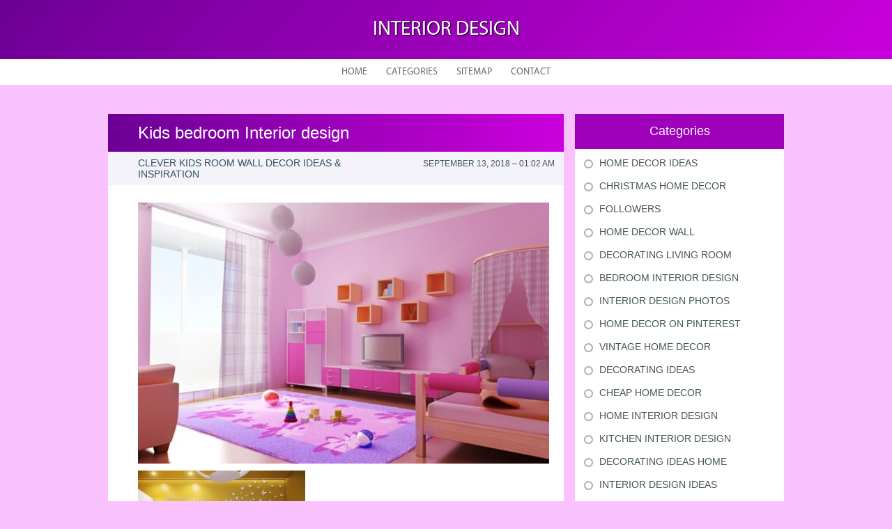

--- FILE ---
content_type: text/html; charset=UTF-8
request_url: https://hoa2home.net/BedroomInteriorDesign/kids-bedroom-interior-design
body_size: 7789
content:
    <!DOCTYPE HTML>
<html>
<head>
    <meta http-equiv="Content-Type" content="text/html; charset=utf-8">
    <meta name="format-detection" content="telephone=no">
    <meta name="viewport" content="width=device-width">
    <link rel='shortcut icon' href='https://hoa2home.net/templates/plato/style/images/favicon.png' type='image/png' />
    <link rel='alternate' type='application/rss+xml' title='Interior design' href='https://hoa2home.net/feed/rss/' />
    <link href="https://hoa2home.net/templates/plato/style/style.css" rel="stylesheet" type="text/css" />
    <link href="https://hoa2home.net/templates/plato/style/style_uniq.css" rel="stylesheet" type="text/css" />
    <link href="https://hoa2home.net/templates/plato/style/inc_style.css" rel="stylesheet" type="text/css" />
    <link href="https://hoa2home.net/templates/plato/style/jquery.fancybox.css" rel="stylesheet" type="text/css" />
<!-- 470136ad6115c930070831a31f9623993740528c -->

    <!--[if lt IE 9]>
    <script src="https://hoa2home.net/templates/plato/js/html5.js"></script>
    <![endif]-->
    <script src="https://ajax.googleapis.com/ajax/libs/jquery/1.11.2/jquery.min.js"></script>
    <script src="https://hoa2home.net/templates/plato/js/jquery.placeholder.min.js"></script>
    <script src='https://hoa2home.net/templates/plato/js/jquery.touchSwipe.min.js'></script>
    <script src="https://hoa2home.net/templates/plato/js/script.js"></script>
    <center>

<meta name="google-site-verification" content="uKfPItv2O9ilnEsNC4TWmOWQLBYnW_YRTgdGc1ZPzd4" />
</center>

    <link rel='stylesheet' id='plugins-css' href='https://hoa2home.net/templates/plato/style/plugins.css' type='text/css' media='all' />
    <link rel='stylesheet' id='jquery.fancybox-css' href='https://hoa2home.net/templates/plato/style/jquery.fancybox.css' type='text/css' media='screen' />

    <script type='text/javascript' src='https://hoa2home.net/templates/plato/js/jquery.fancybox.pack.js'></script>
    <script type='text/javascript' src='https://hoa2home.net/templates/plato/js/fancybox.js'></script>
    <script type='text/javascript' src='https://hoa2home.net/templates/plato/js/et_slider.js'></script>

    <title>Kids bedroom Interior design | Interior design</title>

    <meta name='keywords' content='Kids bedroom Interior design' />
    <meta name='description' content='Like Architecture &amp; Home Design? Follow Us Rooms for young ones are so much enjoyable to embellish! There s practically no limit into potential and no design rules to face in the manner. For most...' />
    <meta content='article' property='og:type' />
    <meta content='Kids bedroom Interior design' property='og:title' />
    <meta content='https://hoa2home.net/BedroomInteriorDesign/kids-bedroom-interior-design' property='og:url' />
    <meta content='https://hoa2home.net/img/thumb/kids_bedroom_interior_design.jpg' property='og:image' />
</head>

<body>
<div class="main">
    <header id="header">
        <div class="container">
            <div class="logotip"><a href="https://hoa2home.net/" alt="Interior design">Interior design</a></div>
        </div>
        <nav>
    <ul>
        <li>
            <a href="https://hoa2home.net/">Home</a>
        </li>
        <li><a href="#">Categories</a>
            <ul>
                                <li>
                    <a href="https://hoa2home.net/HomeDecorIdeas/">Home Decor Ideas</a>
                </li>
                                <li>
                    <a href="https://hoa2home.net/ChristmasHomeDecor/">Christmas Home Decor</a>
                </li>
                                <li>
                    <a href="https://hoa2home.net/Followers/">Followers</a>
                </li>
                                <li>
                    <a href="https://hoa2home.net/HomeDecorWall/">Home Decor Wall</a>
                </li>
                                <li>
                    <a href="https://hoa2home.net/DecoratingLivingRoom/">Decorating Living Room</a>
                </li>
                                <li>
                    <a href="https://hoa2home.net/BedroomInteriorDesign/">Bedroom Interior Design</a>
                </li>
                                <li>
                    <a href="https://hoa2home.net/InteriorDesignPhotos/">Interior Design Photos</a>
                </li>
                                <li>
                    <a href="https://hoa2home.net/HomeDecorOnPinterest/">Home Decor On Pinterest</a>
                </li>
                                <li>
                    <a href="https://hoa2home.net/VintageHomeDecor/">Vintage Home Decor</a>
                </li>
                                <li>
                    <a href="https://hoa2home.net/DecoratingIdeas/">Decorating Ideas</a>
                </li>
                                <li>
                    <a href="https://hoa2home.net/CheapHomeDecor/">Cheap Home Decor</a>
                </li>
                                <li>
                    <a href="https://hoa2home.net/HomeInteriorDesign/">Home Interior Design</a>
                </li>
                                <li>
                    <a href="https://hoa2home.net/KitchenInteriorDesign/">Kitchen Interior Design</a>
                </li>
                                <li>
                    <a href="https://hoa2home.net/DecoratingIdeasHome/">Decorating Ideas Home</a>
                </li>
                                <li>
                    <a href="https://hoa2home.net/InteriorDesignIdeas/">Interior Design Ideas</a>
                </li>
                                <li>
                    <a href="https://hoa2home.net/HomeDecoratorsCollection/">Home Decorators Collection</a>
                </li>
                                <li>
                    <a href="https://hoa2home.net/HomeDecorModern/">Home Decor Modern</a>
                </li>
                                <li>
                    <a href="https://hoa2home.net/HomeDecor/">Home Decor</a>
                </li>
                                <li>
                    <a href="https://hoa2home.net/DecorationsForHome/">Decorations For Home</a>
                </li>
                                <li>
                    <a href="https://hoa2home.net/HomeDecorAccessories/">Home Decor Accessories</a>
                </li>
                                <li>
                    <a href="https://hoa2home.net/DecorateYourHome/">Decorate Your Home</a>
                </li>
                                <li>
                    <a href="https://hoa2home.net/DiyHomeDecor/">Diy Home Decor</a>
                </li>
                            </ul>
        </li>
        <li>
            <a href="https://hoa2home.net/sitemap/">Sitemap</a>
        </li>
        <li>
            <a href="https://hoa2home.net/contact/">Contact</a>
        </li>
    </ul>
</nav>
    </header>
    <div id="wrapper">
        <div class="container">
            <div class="content">
                <h1 class="title">Kids bedroom Interior design</h1>
                <div class="date">
            <div class="left">Clever Kids Room Wall Decor Ideas & Inspiration</div>
        <div class="right">September 13, 2018 &#8211; 01:02 am</div>
</div>
<div class="parent">
            <div class="lid">
            <img src="https://hoa2home.net//img/interior_design_kids_bedroom_child_bedroom.jpg" class="alignleft" width="590" height="375"alt="Interior Design Kids Bedroom">
        </div>
                <img src="/img/creative_kids_room_wall_inspiration.jpg" course="left_align" circumference="240" height="180" />
<h3>Like Architecture &amp; Home Design? Follow Us...</h3>

<p>Rooms for young ones are so much enjoyable to embellish! There's practically no limit into potential and no design rules to face in the manner. For most, probably the most enjoyable part needs to become wall space – they are like big fresh canvases just looking forward to strong colors and fun designs. This post examines almost two dozen young ones bedrooms with inspiring wall space to greatly help kick-start the next huge redesign. Whether you are considering kid-friendly shade palettes or fun a few ideas for artwork and wall surface design, these a few ideas can be adaptable to fit your young child's own interests and preferences. There's something right here for youngsters of any age, from toddlers to teens.</p>
Not only could be the wall surface mural incredibly enjoyable, its unique collage-style pets are sure to foster an understanding for art and creativity. It might even motivate kids to create unique collages out-of leaves and flower petals also things they look for out-of-doors.
<br />What do you do when those littles people start growing up and desire an even more advanced style? This wallpaper is totally gorgeous – interesting sufficient for a person, but fashionable enough to be appreciated for years ahead.
<br />When young ones share a space, it can be difficult to find a center ground that reflects the personality of each.<img src="/img/animal_themed_kids_wall_mural.jpg" course="right_align" circumference="240" height="135" /> This area makes use of two different wallpaper images to be sure everybody’s pleased.
<br />Basic colors aren’t really exciting by youth standards, but they help you replace the other accent colors into the space without worrying about clashing. The row of houses above the molding additionally the fun alphabet panels below help link the wall space into the colorful decor motif.
<br />Chalkboard panels are ideal for the bedroom of an innovative son or daughter! In the event that you don’t need color an entire wall surface, only paint a sturdy little bit of plywood and attach it securely, since this designer performed.
<br />These walls have several interesting things happening: colour (a mixture between red coral and orange), the subjected white-brick, the playfully organized images, the large fairy mural… it may need a long while for a youngster to grow annoyed for this one!
<br />builded for a young space enthusiast, this space makes great use of a chalkboard wall for scribbling notes.<img src="/img/elegant_girls_bedroom_decor.jpg" class="left_align" width="240" height="160" /> The addition of the flat moon lamp completes the theme.
<br />Little house-shaped racks produce a whimsical influence on the proper and square cupboards on left keep things a little more serious for those of you hardcore research sessions.
<br />Inspirational phrases, Toy tale prints in lovely frames, and a large plush headboard get this fantastically red room a lot more special and personalized.
<br />Fun zig-zag shelves put an innovative spin on wall surface storage (heavy-duty bookends will be a must-have however!) and creative letters decorate the otherwise minimalistic wardrobe.
<br />The place tree rack might-be too big of a task for many DIY fans, but those clouds and raindrops is simple to make with some stiff cardboard and leftover material. The keeping the decorations does a delightful work of highlighting the light blue accent wall.
<br />Here’s another tree themed bedroom – this is amazing. Youngsters’ <strong><a href="/DecoratingLivingRoom/family-room-decorating" title="Family room Decorating">room decoration</a></strong> should stimulate the imagination and also this sculptural installation does exactly that. Over the couch, lovely pet images extend the woodland motif.
<br />Although this is undoubtedly a restaurant rather than a bed room, the hill and umbrella theme is a very good turn to try at home.<img src="/img/home_designing_forest_nursery_theme.jpg" class="right_align" width="240" height="270" /> The hills are a candidate for a weekend DIY project if you are useful with a circular saw or can find adequate pieces of sturdy poster board.
<br />A full-wall chart combines the very best of both training and decoration. Young ones and adolescents alike will definitely appreciate their enhanced comprehension of location later in life.
<br />It’s difficult to coordinate artwork sometimes. These matching pictures offer a great uniform look and will probably stay relevant whilst the kid develops older.
<br />Light mauve wall space and soft upholstered panels assist this area feel safe and relaxed, definitely appreciated during study some time while trying to go to sleep at night.
<br />Displaying memorabilia often needs creativity, that great wall-mounted stands help switch a sports collection into a kind of gorgeous design. The shelves throughout the bed are quite nice too!
<br />Just what kid wouldn’t wish a climbing wall within their area? This is practically also cool for terms! Both rungs and rock climbing keeps encourage healthier exercise. This lucky younger citizen could even use the wall surface keeps to attain the assortment of toys (from movie automobiles) from the upper racks to the right.
<br />A large soccer industry decal herbs up this sport-themed research area, together with wrap-around rack emphasizes the unusual wall surface design. The composition of the decal is intriguing and worth discussing too: in the place of an ordinary picture, that one is a creative design with a close-up chance of grass with a field line overlay.
<br />Storing wall space will always helpful! Colorful teal and tangerine cubbies hold photographs, publications, and accessories for moms and dads and kiddies to comprehend.
<br /><h3>Do you like this article?</h3>

<p>Share it on the after social media networks below to provide united states your vote. Your feedback allows us to improve.</p>
<div class='bottom_images'><span class="bottom_images_block"><img src="/img/simple_kids_room_wall_art_ideas.jpg" /></span> <span class="bottom_images_block"><img src="/img/chalkboard_wall_alternative_kids_room.jpg" /></span> <span class="bottom_images_block"><img src="/img/fairy_themed_kids_room_wall.jpg" /></span> <span class="bottom_images_block"><img src="/img/awesome_kids_space_themed_wall_decor.jpg" /></span></div>
                <div class="info">
            <div class="left">
                                                            Source: www.home-designing.com
                                                </div>
                            <div class="right">
                    <script type="text/javascript">(function() {
  if (window.pluso)if (typeof window.pluso.start == "function") return;
  if (window.ifpluso==undefined) { window.ifpluso = 1;
    var d = document, s = d.createElement('script'), g = 'getElementsByTagName';
    s.type = 'text/javascript'; s.charset='UTF-8'; s.async = true;
    s.src = ('https:' == window.location.protocol ? 'https' : 'http')  + '://share.pluso.ru/pluso-like.js';
    var h=d[g]('body')[0];
    h.appendChild(s);
  }})();</script>
<div class="pluso" style="float:right;bottom: 2px;" data-lang="en" data-background="transparent" data-options="small,square,line,horizontal,counter,theme=08" data-services="facebook,google,twitter,liveinternet,livejournal,vkontakte,print"></div>
                </div>
                    </div>
    </div>
    	
	<table class="amazon">
<tr>
		<td>
		<b>Wall Decals Vinyl Decal Sticker Monogram Custom Boy Personalized Name Animals Lover Giraffe Jungle Zoo Interior Design Bedroom Living Room Kids Nursery Baby Room Decor</b><br />
		<span class="smalltxt">Home Improvement (Decal House)</span><br />
					<ul>
							<li>The real size of the decal is 28 Tall x 22 Wide. Picture may not reflect true size.</li>
							<li>Don t see the size you need? Send us a message for your custom needs and we will create a listing just for you. The price will be different depending on the size...</li>
							<li>Choosing the color from our color chart, please leave your choice of color in the message when purchasing or during the day of purchase. If we do not receive a message...</li>
							<li>Easy to follow application instructions is included in every order. All decals are removable (but not reusable!). Our Decals can be applied on any smooth surface...</li>
							<li>We accept custom orders. Please contact us with your ideas and we ll do our best to realize them</li>
						</ul>
			</td>
</tr>
</table>

			
		
	
 	
		
					
		

		
		
		
		
			
		
		

	
<table class="amazon">
			<tr>
			<td class="item_img" valign="top">
						</td>
			<td>
				<b>Avengers Wall Decal Captain America Superhero Vinyl Sticker Cartoons Comics Home Interior Children's Art Decor Ideas Bedroom Kids Room Removable Design 10(cap)</b><br />
				<span class="smalltxt">Home Improvement (wiseguydecals)</span><br />
									<ul>
											<li>Vinyl Stickers For Any Interior or Exterior Home or Office</li>
											<li>Easy to apply ! You will get the instruction with your order</li>
											<li>REAL SIZES from 22 x 22 to 22 x 40 I always do the biggest one possible</li>
											<li>Let me know the color after purchasing the sticker or the color on the picture will be shipped</li>
										</ul>
							</td>
		</tr>
					<tr>
			<td class="item_img" valign="top">
						</td>
			<td>
				<b>Gorgeous Adhesive Rooms Walls Vinyl DIY Stickers / Murals / Decals / Tattoos For Kids Bedrooms / Nursery With Flowers, Butterflies And Sun Designs In Many Colors By VAGA</b><br />
				<span class="smalltxt">Home (VAGA)</span><br />
									<ul>
											<li>To view the full range of products please click on the brand name VAGA under the title of this listing.</li>
											<li>Amazing wall decorations that will add life and cheerful colors to your kid s room.</li>
											<li>These stickers are also a suitable decoration of your own bedroom, kitchen or living room.</li>
											<li>Pre-cut, safe and easy to apply! Just peel them off and adjust directly on any flat, clean and dry surface.</li>
											<li>Stickers come in one sheet with the size 70*50cm and after application their size is 90*80cm.</li>
										</ul>
							</td>
		</tr>
	</table>




<br>
<div class="title">Related Posts</div>
<div class="parent">
    <ul class="post">
			<li><a href="/BedroomInteriorDesign/small-bedroom-interior-designs">Small bedroom Interior Designs</a></li>
			<li><a href="/BedroomInteriorDesign/single-bedroom-interior-design">Single bedroom Interior design</a></li>
			<li><a href="/BedroomInteriorDesign/full-bedroom-interior-design">Full bedroom Interior design</a></li>
			<li><a href="/BedroomInteriorDesign/girls-bedroom-interior-design">Girls bedroom Interior design</a></li>
			<li><a href="/InteriorDesignIdeas/ideas-for-interior-design">Ideas for Interior Design</a></li>
		</ul>
</div>

            </div>
			<div class="sidebar">
				<center>



</center>


<div class="category">
    <div class="title">Categories</div>
    <ul>
                    <li class="cat-item cat-item-1">
                <a href="https://hoa2home.net/HomeDecorIdeas/"
                   title="View all posts filed under Home Decor Ideas">Home Decor Ideas</a>
            </li>
                    <li class="cat-item cat-item-2">
                <a href="https://hoa2home.net/ChristmasHomeDecor/"
                   title="View all posts filed under Christmas Home Decor">Christmas Home Decor</a>
            </li>
                    <li class="cat-item cat-item-3">
                <a href="https://hoa2home.net/Followers/"
                   title="View all posts filed under Followers">Followers</a>
            </li>
                    <li class="cat-item cat-item-4">
                <a href="https://hoa2home.net/HomeDecorWall/"
                   title="View all posts filed under Home Decor Wall">Home Decor Wall</a>
            </li>
                    <li class="cat-item cat-item-5">
                <a href="https://hoa2home.net/DecoratingLivingRoom/"
                   title="View all posts filed under Decorating Living Room">Decorating Living Room</a>
            </li>
                    <li class="cat-item cat-item-6">
                <a href="https://hoa2home.net/BedroomInteriorDesign/"
                   title="View all posts filed under Bedroom Interior Design">Bedroom Interior Design</a>
            </li>
                    <li class="cat-item cat-item-7">
                <a href="https://hoa2home.net/InteriorDesignPhotos/"
                   title="View all posts filed under Interior Design Photos">Interior Design Photos</a>
            </li>
                    <li class="cat-item cat-item-8">
                <a href="https://hoa2home.net/HomeDecorOnPinterest/"
                   title="View all posts filed under Home Decor On Pinterest">Home Decor On Pinterest</a>
            </li>
                    <li class="cat-item cat-item-9">
                <a href="https://hoa2home.net/VintageHomeDecor/"
                   title="View all posts filed under Vintage Home Decor">Vintage Home Decor</a>
            </li>
                    <li class="cat-item cat-item-10">
                <a href="https://hoa2home.net/DecoratingIdeas/"
                   title="View all posts filed under Decorating Ideas">Decorating Ideas</a>
            </li>
                    <li class="cat-item cat-item-11">
                <a href="https://hoa2home.net/CheapHomeDecor/"
                   title="View all posts filed under Cheap Home Decor">Cheap Home Decor</a>
            </li>
                    <li class="cat-item cat-item-12">
                <a href="https://hoa2home.net/HomeInteriorDesign/"
                   title="View all posts filed under Home Interior Design">Home Interior Design</a>
            </li>
                    <li class="cat-item cat-item-13">
                <a href="https://hoa2home.net/KitchenInteriorDesign/"
                   title="View all posts filed under Kitchen Interior Design">Kitchen Interior Design</a>
            </li>
                    <li class="cat-item cat-item-14">
                <a href="https://hoa2home.net/DecoratingIdeasHome/"
                   title="View all posts filed under Decorating Ideas Home">Decorating Ideas Home</a>
            </li>
                    <li class="cat-item cat-item-15">
                <a href="https://hoa2home.net/InteriorDesignIdeas/"
                   title="View all posts filed under Interior Design Ideas">Interior Design Ideas</a>
            </li>
                    <li class="cat-item cat-item-16">
                <a href="https://hoa2home.net/HomeDecoratorsCollection/"
                   title="View all posts filed under Home Decorators Collection">Home Decorators Collection</a>
            </li>
                    <li class="cat-item cat-item-17">
                <a href="https://hoa2home.net/HomeDecorModern/"
                   title="View all posts filed under Home Decor Modern">Home Decor Modern</a>
            </li>
                    <li class="cat-item cat-item-18">
                <a href="https://hoa2home.net/HomeDecor/"
                   title="View all posts filed under Home Decor">Home Decor</a>
            </li>
                    <li class="cat-item cat-item-19">
                <a href="https://hoa2home.net/DecorationsForHome/"
                   title="View all posts filed under Decorations For Home">Decorations For Home</a>
            </li>
                    <li class="cat-item cat-item-20">
                <a href="https://hoa2home.net/HomeDecorAccessories/"
                   title="View all posts filed under Home Decor Accessories">Home Decor Accessories</a>
            </li>
                    <li class="cat-item cat-item-21">
                <a href="https://hoa2home.net/DecorateYourHome/"
                   title="View all posts filed under Decorate Your Home">Decorate Your Home</a>
            </li>
                    <li class="cat-item cat-item-22">
                <a href="https://hoa2home.net/DiyHomeDecor/"
                   title="View all posts filed under Diy Home Decor">Diy Home Decor</a>
            </li>
            </ul>
</div>




<div class="stories">
    <div class="title">Latest Stories</div>
            <section>
			<div class='background' style='background: url(https://hoa2home.net//img/preview/interior_home_design_ideas_pictures.jpg) no-repeat;'></div>
            <a href="/partners">
                <span>Partners</span>
                San Miguel Art Workshops Creative art workshops hosted in San Miguel de...
            </a>
        </section>
            <section>
			<div class='background' style='background: url(https://hoa2home.net/img/preview/home_decoration_handmade_ideas.jpg) no-repeat;'></div>
            <a href="/HomeDecorIdeas/home-decoration-handmade-ideas">
                <span>Home Decoration Handmade Ideas</span>
                You merely require various materials to produce this adorable leprechaun...
            </a>
        </section>
            <section>
			<div class='background' style='background: url(https://hoa2home.net/img/preview/christmas_tree_decorations_to_make_at.jpg) no-repeat;'></div>
            <a href="/ChristmasHomeDecor/christmas-tree-decorations-to-make-at-home">
                <span>Christmas tree decorations to make at home</span>
                Would youn t love homemade Christmas ornaments? These 17 festive some ideas...
            </a>
        </section>
            <section>
			<div class='background' style='background: url(https://hoa2home.net//img/preview/interior_home_design_ideas_pictures.jpg) no-repeat;'></div>
            <a href="/partners">
                <span>Partners</span>
                San Miguel Art Workshops Creative art workshops hosted in San Miguel de...
            </a>
        </section>
            <section>
			<div class='background' style='background: url(https://hoa2home.net/img/preview/wall_stickers_australia_home_decor.jpg) no-repeat;'></div>
            <a href="/HomeDecorWall/wall-stickers-australia-home-decor">
                <span>Wall Stickers Australia Home Decor</span>
                Our on the web selection of children wall surface stickers and nursery...
            </a>
        </section>
            <section>
			<div class='background' style='background: url(https://hoa2home.net/img/preview/home_dcor_living_room.jpg) no-repeat;'></div>
            <a href="/DecoratingLivingRoom/home-dcor-living-room">
                <span>Home Décor, living room</span>
                Handing over a space design to a pal can be quite intimidating! Thankfully...
            </a>
        </section>
    </div>









			</div>
		</div> 
	</div>
<!--LiveInternet counter--><script type="text/javascript"><!--
document.write("<a href='//www.liveinternet.ru/click' "+
"target=_blank><img src='//counter.yadro.ru/hit?t45.16;r"+
escape(document.referrer)+((typeof(screen)=="undefined")?"":
";s"+screen.width+"*"+screen.height+"*"+(screen.colorDepth?
screen.colorDepth:screen.pixelDepth))+";u"+escape(document.URL)+
";"+Math.random()+
"' alt='' title='LiveInternet' "+
"border='0' width='1' height='1' style='position:absolute; left:-9999px;'><\/a>")
//--></script><!--/LiveInternet-->

<div class="hfooter"></div>
</div>

<footer>
    <div class="container">
        <div class="copy">Copyright &copy; <script type="text/javascript">var mdate = new Date(); document.write(mdate.getFullYear());</script> · All Rights Reserved | <a href="https://hoa2home.net/feed/rss">RSS</a> | <a href="https://hoa2home.net/sitemap.xml">XML Sitemap</a></div>
    </div>
</footer>
<script type="text/javascript">
<!--
var _acic={dataProvider:10,allowCookieMatch:false};(function(){var e=document.createElement("script");e.type="text/javascript";e.async=true;e.src="https://www.acint.net/aci.js";var t=document.getElementsByTagName("script")[0];t.parentNode.insertBefore(e,t)})()
//-->
</script><div class="mads-block"></div>
</body>
</html>
